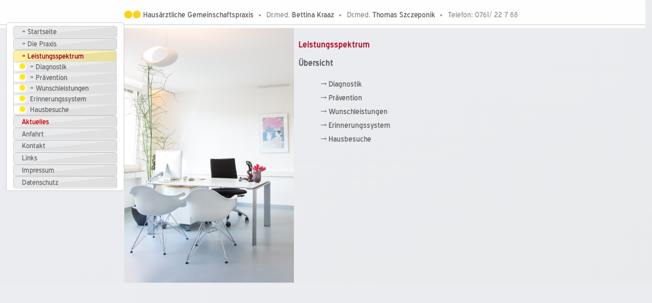

--- FILE ---
content_type: text/html; charset=UTF-8
request_url: https://www.hausaerzte-an-der-uni.de/leistungsspektrum.php
body_size: 1602
content:
<!DOCTYPE HTML >
<html lang="de">
<head>
<meta http-equiv="Content-Type" content="text/html; charset=iso-8859-1">
<meta name="keywords" content="Gesundheit, Hausbesuch, Holzmarkt, Freiburg, Praxis, Dr. ">
<meta name="author" content="Peter" >
<meta name="description" content="Hausaerztliche Gemeinschaftspraxis Dr. med. Kraaz, Dr. med. Szczeponik"> 
<meta name="copyright" content="Drs. Kraaz, Szczeponik 2010 - 2026">
<meta name="publisher" content="Hausaerztliche Gemeinschaftspraxis Dr. med. Kraaz, Dr. med. Szczeponik, Freiburg &copy; 2001 - 2026"> 
<meta name="viewport" content="width=device-width, initial-scale=1.0">

<link rel="shortcut icon" type="image/x-icon" href="favicon.ico">
<link rel="apple-touch-icon" sizes="57x57" href="/apple-touch-icon-57.png" type="image/png"/>
<link rel="apple-touch-icon" sizes="60x60" href="/apple-touch-icon-60.png"  type="image/png" />
<link rel="apple-touch-icon" sizes="72x72" href="/apple-touch-icon-72.png"  type="image/png"/>
<link rel="apple-touch-icon" sizes="76x76" href="/apple-touch-icon-76.png"  type="image/png"/>
<link rel="apple-touch-icon" sizes="114x114" href="/apple-touch-icon-114.png"  type="image/png" />
<link rel="apple-touch-icon" sizes="120x120" href="/apple-touch-icon-120.png"  type="image/png"/>
<link rel="apple-touch-icon" sizes="144x144" href="/apple-touch-icon-144.png"  type="image/png"/>
<link rel="apple-touch-icon" sizes="152x152" href="/apple-touch-icon-152.png"  type="image/png"/>
<link rel="apple-touch-icon" sizes="180x180" href="/apple-touch-icon-180.png"  type="image/png"/>
<link rel="apple-touch-icon" sizes="192x192" href="/apple-touch-icon-192.png"  type="image/png"/>

<link href="inc/style.css" rel="stylesheet" type="text/css" media="all">
<link href="inc/font.css" rel="stylesheet" type="text/css" media="all">

<link href="inc/print.css" rel="stylesheet" type="text/css" media="print">

<title>Haus&auml;rzte an der Uni :: Leistungsspektrum</title>
</head>
<body>

<header>
       <ul >
                <li class="f1" style="vertical-align:middle;">
                        <div style="height:1.2em; display:inline-block;"><span class="punktgelb1em"></span><span class="punktgelb1em"></span></div>
                        <span class="sw" style="vertical-align:top;">Haus&auml;rztliche Gemeinschaftspraxis</span></li>
                <li>Dr.med. <span class="sw">Bettina Kraaz</span></li>
                <li>Dr.med. <span class="sw">Thomas Szczeponik</span></li>
                <li>Telefon: 0761/ 22 7 88</li>
        </ul>
</header>

<main><!-- Start main content wrapper -->
<nav>
 <ul id="m1" title="" ><li ><a href="/index.php" title="Praxisgemeinschaft Drs. med. B. Kraaz &amp; T. Szczeponik" >&raquo; Startseite</a></li>
<li ><a href="/praxis.php" title="hier stellen wir uns vor" > &raquo; Die Praxis</a></li>
<li class="aktiv"><a class="aktiv" href="/leistungsspektrum.php" title="Unser Leistungsspektrum" >&raquo; Leistungsspektrum</a>
<ul id="m2" >
<li ><a href="/diagnostik/diagnostik.php" title="Unsere diagnostischen Leistungen ">&raquo; Diagnostik</a>
</li>
<li ><a href="/praevention/praevention.php" title="Pr&auml;vention &uuml;bersicht">&raquo; Pr&auml;vention</a>
</li>
<li ><a href="/zusatz/zusatz.php" title="Unsere Zusatzleistungen">&raquo; Wunschleistungen</a>
</li>
<li ><a href="/erinner.php" title="Unser Erinnerungssystem">Erinnerungssystem</a>
</li>
<li ><a href="/hausbesuch.php" title="Hausbesuche">Hausbesuche</a>
</li>
</ul>
</li>
<li ><a href="/aktuelles.php" title="Aktuelle Mitteilungen und Vertreterregelung" ><span class="rot">Aktuelles</span></a></li>
<li ><a href="/anfahrt.php" title="zu unserer Praxis" >Anfahrt</a></li>
<li ><a href="/kontakt.php" title="wir freuen uns &uuml;ber Ihre Nachricht" >Kontakt</a></li>
<li ><a href="/links.php" title="verschiedene informative medizinische Links" >Links</a></li>
<li ><a href="/impress.php" title="Impressum gem&auml;&szlig; &sect;6 TDG " >Impressum</a></li>
<li ><a href="/dsgvo.php" title="Datenschutzerkl&auml;rung DSGVO" >Datenschutz</a></li>
</ul>
</nav>  


<article>
<h1 >Leistungsspektrum</h1>
<h2>&Uuml;bersicht</h2>
<ul class="nav" style="font-size:1.1em;">
<li> <a href="diagnostik/diagnostik.php" target="_top">Diagnostik</a></li>
<li> <a href="praevention/praevention.php" target="_top">Pr&auml;vention</a></li>
<li> <a href="zusatz/zusatz.php" target="_top">Wunschleistungen</a></li>
<li> <a href="erinner.php" target="_top">Erinnerungssystem</a></li>
<li> <a href="hausbesuch.php" target="_top">Hausbesuche</a></li>
</ul>



</article>
<aside>
<img src="img/K11-5H4A0659.jpg" alt="&copy; Haus&auml;rztliche Gemeinschaftspraxis" title="&copy; Haus&auml;rztliche Gemeinschaftspraxis" style="height:100%; width: auto; max-height:500px;" >
</aside>

</main>

<footer>
<p class="line"></p>
<p><strong>Haus&auml;rztliche Gemeinschaftspraxis<br>
Dr. med. B. Kraatz, Dr. med. T. Szczeponik</strong><br>
Rempartstr. 11 (n&auml;he Holzmarkt)<br>
79098 Freiburg im Breisgau<br>
Tel. 0761 / 22 7 88<br>
www.hausaerzte-an-der-uni.de  <span style="font-size:10px;"> :: 15.01.2026</span></p></footer></body>
</html>


--- FILE ---
content_type: text/css
request_url: https://www.hausaerzte-an-der-uni.de/inc/style.css
body_size: 3478
content:
/* CSS Document */
body, * html body {font-size:100.01%; margin:0px; padding:0px; height:99.9%; width:99%; 
	font-family:BlueHighway, Verdana,Arial,Helvetica,sans; 
            background-color:#EBEDF1; 
            /* background-image:linear-gradient(to bottom right,#B9C4E0  ,#EEEEEE); */ 
            /* #DDDDDD oder #ADD8E6 */
            /*background-image:linear-gradient(to bottom right,#DBDFE7  ,#EEEEEE);*/
            background-image:linear-gradient(to bottom right,#EBEDF1  ,#E9EAEC);
	}


body {
            display:-webkit-flex;
            display: flex;
            -webkit-flex-flow: column wrap;
            flex-flow: column wrap;

            color:#333333;
/* Regel: zuerst Handy 
 * also row wrap mit 100%.  
 * order: Menue unter dem Inhalt (Link auf Menü fast ganz oben )*/

            
/* erst bei breitem Display auf row schalten, im content */            

/*	position: absolute;
	top:75px;
	left:0px;
	width: 99%;
	height: 500px;
	overflow:hidden;
	min-width:900px;
	z-index:20;
	border:1px solid #000066;*/
}
body * { background-image:none; background-color:transparent;}

main,
.rowwrap {
            display:-webkit-flex;
            display: flex;
            -webkit-flex-flow: row wrap;
            flex-flow: row wrap;
}
.columnwrap {
            display:-webkit-flex;
            display: flex;
            -webkit-flex-flow: column wrap;
            flex-flow: column wrap;
	}

main article {margin:0.3em;	}


header {
	display: inherit;
	font-size:1.2em; 
	/*margin:0.2em 0em 0.8em;*/
	margin: 0em; padding: 0.9em 0em 0.3em 0em;
	
	-webkit-box-flex: 1 0 98%;
	-moz-box-flex:  1 0 100%;
	-webkit-flex:  1 0 100%;
	-ms-flex:  1 0 100%;
	flex:  1 0 100%;
  
  align-items:center;
  background-color:#FEFEFE;
  
  }

header > ul  {	
            display:-webkit-flex;
            display: flex;
            -webkit-flex-flow: row wrap;
            flex-flow: row wrap;

-webkit-box-flex: 1 1 10em;
  -moz-box-flex:  1 1 10em;
  -webkit-flex:  1 1 10em;
  -ms-flex:  1 1 10em;
    flex:  1 1 10em;
	margin: 0px auto ; /*color:#666666;*/ 
	/*background-image:linear-gradient(to bottom right,#FFE4B5,#FFE4B5 50%,#EEE8AA 50%,#FFFFE0);
	 
	border-radius:10px;*/
	padding: 0.2em 0px;
	border-bottom: #CCC solid 1px;
	

	-webkit-box-justify-content: center;
	-moz-justify-content:center;
	-webkit-justify-content: center;
	-ms-flex-line-pack: center;
	-ms-justify-content: center;
	justify-content:center;}
					
header > ul > li    {width:auto; margin-left:0.5em;margin-right:0.8em; color:#999; }
header > ul   li.f1 {list-style-type:none; }

.punktgelb38 {background-color:#fbd218; height:38px; width:38px; 
			border-radius:19px; margin-right:2px; display:inline-block; }
.punktgelb12 {background-color:#fbd218; height:12px; width:12px; 
			border-radius:6px; margin-left:0px; margin-right:1px; display:inline-block; }
.punktgelb3em {background-color:#fbd218; height:3em; width:3em; border-radius:1.5em; margin-right:0.1em; display:inline-block; }

.punktgelb1em {background-color:#fbd218; height:0.8em; width:0.8em; border-radius:0.5em; margin-right:0.06em; display:inline-block; vertical-align:baseline; }

.grauerrand {border:#333333 1px dotted; padding:0.1em; border-radius:0.5em; } 

article.grauerrand figure figcaption {padding-left:1em; }

 .imageStyle {width: 100%; height: 100vh;}
 .sw {color:#666;}
 
 main {background-image:none; background:none;}
 
 main > article { 
	/*mobil first */
  -webkit-box-ordinal-group: 1;   /* OLD - iOS 6-, Safari 3.1-6 */
  -moz-box-ordinal-group: 1;      /* OLD - Firefox 19- */
  -ms-flex-order: 1;              /* TWEENER - IE 10 */
  -webkit-order: 1;               /* NEW - Chrome */
  order: 1;                       /* NEW, Spec - Opera 12.1, Firefox 20+ */
		-webkit-box-flex:  1 100%;
		-moz-box-flex:   1 100%;
		-webkit-flex:   1 100%;
		-ms-flex:   1 100%;
		flex:  1 100%;
		
		 
		align-items:flex-start;
		align-content:flex-start;
		-webkit-align-items: flex-start;
		-ms-flex-align: flex-start;  
		-webkit-align-content: flex-start;
		-ms-flex-line-pack: start;
		font-size:1.1em;
	/*	border: 1px dotted #B71E30; */ 
		
		}
 
 main aside img, 
 main aside {
 
   -webkit-box-ordinal-group: 7;   /* OLD - iOS 6-, Safari 3.1-6 */
  -moz-box-ordinal-group: 7;      /* OLD - Firefox 19- */
  -ms-flex-order: 7;              /* TWEENER - IE 10 */
  -webkit-order: 7;               /* NEW - Chrome */
  order: 7;                       /* NEW, Spec - Opera 12.1, Firefox 20+ */
 
  -webkit-box-flex: 1 2 20%;
		-moz-box-flex:   1 2 20%;
		-webkit-flex:   1 2 20%;
		-ms-flex:   1 2 20%;
		flex:  1 2 20%; 
		width:50%;
		height:auto;
	}
 
 #spalte h1, main h1 {font-size: 1.3em;} 
 #spalte h2, main h2 {font-size: 1.2em;}
 
 
article img.rwd {height: 100%; width: auto;}
article img.rwd2 {height: 50%; width: auto;}

h1 {font-size:1.3em; color:#B71E30; } 
h2 {font-size:0.9em;  color:#B71E30; }
#spalte2 img {border:none; margin:0px; padding:0px;}
main article h2 {color: #636363; }
main article p {font-size: 1.2em; color:#666; }
main #linker { visibility: hidden;}

main article img {margin-bottom:1em;}

nav {
	/*mobil first */
  -webkit-box-ordinal-group: 6;   /* OLD - iOS 6-, Safari 3.1-6 */
  -moz-box-ordinal-group: 6;      /* OLD - Firefox 19- */
  -ms-flex-order: 6;              /* TWEENER - IE 10 */
  -webkit-order: 6;               /* NEW - Chrome */
  order: 6;                       /* NEW, Spec - Opera 12.1, Firefox 20+ */	
	
		-webkit-box-flex:  1 100%;
		-moz-box-flex:   1 100%;
		-webkit-flex:   1 100%;
		-ms-flex:   1 100%;
		flex:  1 100%;
		
		
		/*width:13em;*/ 
		margin-top:-0.6em;  margin-left:0.7em;  
		
		border:0.08em solid #CCC; border-radius:0.3em; text-align:left;
		font-family:BlueHighway,Verdana, Arial, Helvetica, sans-serif; 
		font-size: 1.2em;
		line-height:1.4em;
		/*padding:0.4em;*/
		background-color:#fff; 
		-webkit-align-self: flex-start;
		-moz-align-self: flex-start;
		-ms-flex-item-align: flex-start;
		align-self: flex-start;  
  }
  
nav > ul {margin:0em 0.7em; padding:0em; /* margin:0.2em; padding:0px; */ }
nav > ul > li,
nav > ul > li > ul > li,
nav > ul > li > ul > li > ul > li , 
ul#m3 {list-style-type:none; margin:0em; padding:0em;  /*padding-left:0.7em;*/}  

nav > ul > li, 
nav > ul > li > ul > li,
nav > ul > li > ul > li > ul > li  {border:0.08em solid #CCCCCC; 
	/*padding-left:0.4em;*/border-radius:0.25em;
/*	background-image:linear-gradient(183deg,#eee, #eee 50%, #ddd 50%, #ddd);*/ 
/*175deg*/ 
	background-size: auto 1.2em; background-repeat:no-repeat;
	
	background-image: linear-gradient(to bottom right, #e9eaec, #e9eaec 50%, #E0E0E0 50%, #E0E0E0); /* #dadada */
}
 nav > ul > li > ul {padding-left:0em; margin:0em;}
 nav > ul > li > ul > li,
 nav >  ul > li > ul > li > ul > li  {border:none;/*padding:0.16em;*/
  }
 
 nav > ul > li:before,  nav > ul > li::before {/*content:'> '; padding-left:0.5em;*/ }
 nav > ul > li.navli:before,  nav > ul > li.navli::before {content:'';}
/*#rr1 > #nav > ul > li > ul > li a::before,*/
 nav > ul > li > ul > li:before {content:url(../img/menu1112.png); margin-right:0.4em; padding-left:0.6em; background-color:#fff;
 	border-top-right-radius:0.8em; border-bottom-right-radius:0.8em;padding-right:0.1em; }
 nav > ul > li > ul > li > ul > li:before  {content:url(../img/menu1212.png); margin-right:0.4em; padding-left:0.7em; 
  background-color:#fff;
 	border-top-right-radius:0.8em; border-bottom-right-radius:0.8em;padding-right:0.2em;}

 nav > ul > li.iii { -webkit-transform: scale(0.5 , 0.5); -ms-transform: scale(0.5 , 0.5); transform: scale(0.5 , 0.5);}
 
 nav  ul li.current, nav ul li.aktiv {
	/*background-image:linear-gradient(175deg,#FFFACD, #fffacd 50%, #f0e68c 50%, #F0E68C);*/ 
 	border-radius:0.25em; 
 	background-size: 100% 1.3em; background-repeat:no-repeat;
 	background-color: #F3F3F3 ;
 	background-image: linear-gradient(to bottom right, #f3d9b6,e1d9a9);
 	display: inline-block;
 	}
 nav ul li.aktiv a.aktiv {color:#903;  
 		background-image: linear-gradient(to bottom right,#FFF1A1,#FFF1A1 50%, #EAE0A2 50%, #EAE0A2);
 		width: 12.0em;display: inline-block;}
 nav ul li a,
 nav ul li a:link, nav ul li a:visited
  {text-decoration:none; 
 	font-weight:normal;display:inline-block; 
 	font-family:BlueHighway,Verdana, Arial, Helvetica, sans-serif !important; 
 	/*font-size:1.0em; */ color: #6D6D6D; /* #336 */
 	/*background-image: linear-gradient(to bottom right, #e9eaec, #e9eaec 50%, #dadada 50%, #dadada);*/
	width:11.0em; 	
 	}
 	
 nav ul li a:active, 
 nav ul li a:focus 
 /*nav ul li:hover,*/ 
 {color:#990000; 
 	display: inline-block;
 	/* background-image:linear-gradient(175deg,#FFDAB9, #FAEBD7); */ 
	/*background-image:linear-gradient(175deg,#fc3, #fc3 50%, #ff9 50%, #ff9);*/ 	
	background-image: linear-gradient(to bottom right,#FFF1A1,#FFF1A1 50%, #EAE0A2 50%, #EAE0A2);
 	border-radius:3px;}
 	nav ul li:hover { background-image: linear-gradient(to bottom right, #FFEC82 , #FFEC82  50%, #E9D66F 50%, #E9D66F );}



 	 	

ul.nav li {list-style-type:none; /*font-size:1.2em;*/ }

.navhead {border:1px solid #CCCCCC; padding:1px;border-radius:3px;background-image:linear-gradient(175deg,#fff, #fff 50%, #eee 50%, #ddd);
		height:12px; width:5em; margin-left:6px;padding-bottom:10px; color:#888; text-align:center; }
		

#spalte { margin-left: 1.0em; font-size: 1.1em;}
article h1, article h2  {font-size: 1.2em;}
article a, article a:link, 
article a:visited, article a:active, article a:focus { color:#666; text-decoration:none; display:inline-block;}
article a:hover, article a:focus {text-decoration:underline;color:#B71E30;}
article a::before, article a:link::before {content:'\2192';}



td.c2, td.c2 img {vertical-align:middle;}
td.c4 {width:12em; font-weight:bold; vertical-align:middle; }
td.c5 {width:25em; text-align:left; vertical-align:middle;}
td.c6 {width:30em; text-align:left; vertical-align:middle;padding-bottom:4px;}

footer {display:none; height:0px; width:0px; font-size:0px; }

p.line {
	font-size:1em;
	font-size:14px;
	line-height:1em;
	width:90%;
	margin:0.5em auto;
	border-top-width: 1px;
	border-top-style: solid;
	border-top-color: #BBBBBB;
}
 p.line1 {
	font-size:1em;
	line-height:1em;
	font-size:5px;
	line-height:8px;
	width:90%;
	margin:0.5em auto;
	border-top-width: 1px;
	border-top-style: solid;
	border-top-color: #666666;
}


/* aus https://wiki.selfhtml.org/wiki/CSS/Tutorials/Bildwechsler */

#gallery {
  position: relative;
}

#gallery figure {
  position: absolute;
  top: 0;
  left: 0;
  z-index: 1;
  opacity: 0;
}

#gallery figure img { width:95%; height:auto; }

#gallery figure:last-of-type {
  position: relative;
}

#gallery figcaption {
  position: absolute;
  left: 1em;
  bottom: 0.5em;
  z-index: 2;
  background-color: #DDD;
  font-style: italic;color: #336; padding:0.3em;
}


@-webkit-keyframes bilder {
    
   0% {opacity: 0;} /* sichtbar */
	1% {opacity: 0.4;}
	2% {opacity: 1;}
   7% {opacity: 1;}
   8% {opacity: 0.5;}
   9% {opacity: 0;} /* unsichtbar */
 100% {opacity: 0;}
}

@keyframes bilder {
    
   0% {opacity: 0;} 
	1% {opacity: 0.4;}
	2% {opacity: 1;}
   7% {opacity: 1;}
   8% {opacity: 0.5;}   
   9% {opacity: 0;}
 100% {opacity: 0;}
}

#gallery figure:nth-of-type(1) {  
  -webkit-animation: bilder 65s 0s infinite;
  animation: bilder 65s 0s infinite;
}

#gallery figure:nth-of-type(2) {  
  -webkit-animation: bilder 65s 05s infinite;
  animation: bilder 65s 05s infinite;
}

#gallery figure:nth-of-type(3) {  
  -webkit-animation: bilder 65s 10s
 infinite;
  animation: bilder 65s 10s infinite;
}

#gallery figure:nth-of-type(4) {  
  -webkit-animation: bilder 65s 15s
 infinite;
  animation: bilder 65s 15s infinite;
}

#gallery figure:nth-of-type(5) {  
  -webkit-animation: bilder 65s 20s
 infinite;
  animation: bilder 65s 20s infinite;
}

#gallery figure:nth-of-type(6) {  
  -webkit-animation: bilder 65s 25s
 infinite;
  animation: bilder 65s 25s infinite;
}


#gallery figure:nth-of-type(7) {  
  -webkit-animation: bilder 65s 30s
infinite;
  animation: bilder 65s 30s infinite;
}

#gallery figure:nth-of-type(8) {  
  -webkit-animation: bilder 65s 35s
 infinite;
  animation: bilder 65s 35s infinite;
}

#gallery figure:nth-of-type(9) {  
  -webkit-animation: bilder 65s 40s
 infinite;
  animation: bilder 65s 40s infinite;
}


#gallery figure:nth-of-type(10) {  
  -webkit-animation: bilder 65s 45s
 infinite;
  animation: bilder 65s 45s infinite;
}

#gallery figure:nth-of-type(11) {  
  -webkit-animation: bilder 65s 50s
 infinite;
  animation: bilder 65s 50s infinite;
}

#gallery figure:nth-of-type(12) {  
  -webkit-animation: bilder 65s 55s
 infinite;
  animation: bilder 65s 55s infinite;
}

#gallery figure:nth-of-type(13) {  
  -webkit-animation: bilder 65s 60s
 infinite;
  animation: bilder 65s 60s infinite;
}


.klein {font-size:0.9em;}
.fett {font-weight:bold;}
.rot {color:#CC0000; }
.zent {text-align:center; }
.print {display:none;}

main article ul.nav {line-height: 1.4em;font-size: 1.1em;}

/* **************************************************************************************   */
@media all and (min-width: 50em) {

main,
.rowwrap {
            display:-webkit-flex;
            display: flex;
            -webkit-flex-flow: row wrap;
            flex-flow: row wrap;
}



	 main > article   { 
  -webkit-box-ordinal-group: 3;   /* OLD - iOS 6-, Safari 3.1-6 */
  -moz-box-ordinal-group: 3;      /* OLD - Firefox 19- */
  -ms-flex-order: 3;              /* TWEENER - IE 10 */
  -webkit-order: 3;               /* NEW - Chrome */
  order: 3;                       /* NEW, Spec - Opera 12.1, Firefox 20+ */	
 
			-webkit-box-flex: 3 1 0;
			-moz-box-flex:  3 1 0;
			-webkit-flex:  3 1 0;
			-ms-flex:  3 1 0;
			flex: 3 1 0; 
			border:none;
			
			}
  
main aside img {height:100%; width: auto;} 
 main aside {
   -webkit-box-ordinal-group: 2;   /* OLD - iOS 6-, Safari 3.1-6 */
  -moz-box-ordinal-group: 2;      /* OLD - Firefox 19- */
  -ms-flex-order: 2;              /* TWEENER - IE 10 */
  -webkit-order: 2;               /* NEW - Chrome */
  order: 2;                       /* NEW, Spec - Opera 12.1, Firefox 20+ */	

	-webkit-box-flex: 0 2 20%;
		-moz-box-flex:   0 2 20%;
		-webkit-flex:   0 2 20%;
		-ms-flex:   0 2 20%;
		flex:  0 2 20%; 
		width:100%;
		height:auto;
	}
	main aside {padding-right: 0.2rem;}
	
	
	table tr td.c3 {width: 7em;}

nav { 
  -webkit-box-ordinal-group: 1;   /* OLD - iOS 6-, Safari 3.1-6 */
  -moz-box-ordinal-group: 1;      /* OLD - Firefox 19- */
  -ms-flex-order: 1;              /* TWEENER - IE 10 */
  -webkit-order: 1;               /* NEW - Chrome */
  order: 1;                       /* NEW, Spec - Opera 12.1, Firefox 20+ */	


-webkit-box-flex: 0 0 13em;
		-moz-box-flex:  0 0 13em;
		-webkit-flex:  0 0 13em;
		-ms-flex:  0 0 13em;
		flex:  0 0 13em; 
		width:13em;
		font-size: 1.1em;
		line-height:1.2em;	
		padding-top:0.3em; padding-bottom: 0.2em;	 

	}
	
	
 nav > ul > li > a,
 nav > ul > li > a:link, 
 nav > ul > li > a:visited   {width:9.0em; padding-left: 0.9em ;} 	
 nav > ul > li.aktiv > a.aktiv  {width:10.5em; padding-left: 0.9em ;}
 nav > ul > li > ul > li > a,
 nav > ul > li >  ul > li > a:link, 
 nav > ul > li > ul > li > a:visited  {width:9.5em;padding-left:0em;} 	
 nav > ul > li >  ul > li.aktiv > a.aktiv {width:9.5em;padding-left:0em;}
 
 nav > ul > li > ul > li > a,
 nav > ul > li >  ul > li > ul > li >  a:link, 
 nav > ul > li > ul > li > ul > li >  a:visited  {width:8.9em;padding-left:0em;} 	
 nav > ul > li > ul > li >  ul > li.aktiv > a.aktiv {width:8.9em;padding-left:0em;}
 	
 /*nav > ul >  li:hover,*/ 
 nav > ul >  li > a:hover {width: 9.8em; }
 /*nav > ul > li > ul > li:hover, */
 nav > ul > li > ul > li > a:hover {width: 9.1em;  }

	
#k0 {  -webkit-box-ordinal-group: 2;   /* OLD - iOS 6-, Safari 3.1-6 */
  -moz-box-ordinal-group: 2;      /* OLD - Firefox 19- */
  -ms-flex-order: 2;              /* TWEENER - IE 10 */
  -webkit-order: 2;               /* NEW - Chrome */
  order: 2;                       /* NEW, Spec - Opera 12.1, Firefox 20+ */	
	}

#k1 {  -webkit-box-ordinal-group: 3;   /* OLD - iOS 6-, Safari 3.1-6 */
  -moz-box-ordinal-group: 3;      /* OLD - Firefox 19- */
  -ms-flex-order: 3;              /* TWEENER - IE 10 */
  -webkit-order: 3;               /* NEW - Chrome */
  order: 3;                       /* NEW, Spec - Opera 12.1, Firefox 20+ */	
	}
#k2 {  -webkit-box-ordinal-group: 4;   /* OLD - iOS 6-, Safari 3.1-6 */
  -moz-box-ordinal-group: 4;      /* OLD - Firefox 19- */
  -ms-flex-order: 4;              /* TWEENER - IE 10 */
  -webkit-order: 4;               /* NEW - Chrome */
  order: 4;                       /* NEW, Spec - Opera 12.1, Firefox 20+ */	
	}

	
	main #linker { max-width: 10%; width: 5em; visibility: visible; }
	
	main article img#st1 {margin-top:-4.5em; z-index:-1; width:100%; height:auto; }
	
}


--- FILE ---
content_type: text/css
request_url: https://www.hausaerzte-an-der-uni.de/inc/font.css
body_size: 180
content:
/* CSS Document */
@font-face {
   font-family:'BlueHighway';
   src: url('BlueHighway.eot');
   src: url('BlueHighway.eot?#iefix') format('embedded-opentype'),
     url('BlueHighway.woff') format('woff'),
     url('BlueHighway.ttf') format('truetype'),
     url('BlueHighway.svg#MyFont-regular') format('svg');
   font-weight: normal;
   font-style:normal;
}
@font-face {
   font-family:'BlueHighway';
   src: url('BlueHighway-Bold.eot');
   src: url('BlueHighway-Bold.eot?#iefix') format('embedded-opentype'),
     url('BlueHighway-Bold.woff') format('woff'),
     url('BlueHighway-Bold.ttf') format('truetype'),
     url('BlueHighway-Bold.svg#MyFont-regular') format('svg');
   font-weight: bold;
   font-style:normal; 
   
}
.bluh {font-family:BlueHighway,Verdana, Arial, Helvetica, sans-serif; font-weight:normal;}
.bluhb {font-family:BlueHighway,Verdana, Arial, Helvetica, sans-serif; font-weight:bold;}

--- FILE ---
content_type: text/css
request_url: https://www.hausaerzte-an-der-uni.de/inc/print.css
body_size: 939
content:
/* CSS Document */
* html body, body {
	font-family:Verdana, Arial, Helvetica, sans-serif;
	font-size:100.01%;
	margin:0;
	padding:0;
	background-color:#FFFFFF;
	color:#000000;
/* 	height:99.9%;
	width:99.9%; */
	text-align:left;
	min-width:100px;
/*	overflow:hidden; */
	position:absolute;
	top:0;
	left:0;
	bottom:0;
	right:0;
	width:700px;
}

#top { 
/*  position:absolute; top:0em; left:2px; */
margin:0em auto 0.5em auto; font-size:1.4em; 
text-align:center; color:#CCCCCC; /* z-index:11; */
width:98%; height:70px;
 border-bottom:1px solid #CCCCCC; 
}
#top #top1 { width:746px; height:70px; text-align:center;
margin: 30px auto 0 auto;
/* background-image:url(../img/header_bg0.png); 
 background-position:center; 
 background-repeat:no-repeat; */
 }
#top #top1 img {vertical-align:middle; margin-top: 30px; text-align:right;
}

#menu, #menu #m0, #menu ul#m1, #menu ul#m1 li ul#m2,
#menu ul#m1 li ul#m2 li ul#m3 {
display:none; 
height:0px; width:0px;	
}

 

#content { 
/* position:absolute;
top: 0em; left:0em; */
/* width:99%; */
/*height:95%;*/
/*border:1px solid #00CC00;*/
/* z-index:5; */
/* margin:0em;
padding:75px 15px 15px 240px; */
/* overflow:auto; */
overflow:visible;
/* width:1025px; */
/* border: 1px solid blue;*/
/* min-width:600px; */
/* width:100%; */
 /*height:500px; */
padding:0px;
/* margin-top:80px; */
}

#contentbg {
display:none; 
height:0px; width:0px;
}


#content {
	position:relative;
	overflow:auto;
	padding:0em;
	margin:0em;
    top:0em;
	left:0em;
	right:0;
	bottom:0;
/* z-index:3; */
color:#666666;
width: 650px;
/* width: 660px;  */
}  
#content img {margin:0; padding:0; border:none; }
  
#content #spalte3 h1 {
	font-size:1.4em; /*background-color:#CCCCCC;padding:0 1em;*/
	color: #666666;
	text-align:center;
	text-align:left;
}
 #content #spalte3 h2 {
	font-size:1.2em;
	color: #999999;
	text-align:center;
	text-align:left;
}
#content #spalte3 p.line, p.line {
	font-size:1em;
	line-height:1em;
	width:80%;
	margin:0.5em auto;
	border-top-width: 1px;
	border-top-style: solid;
	border-top-color: #FF9900;
}
#content #spalte3 p.line1, p.line1 {
	font-size:1em;
	line-height:1em;
	font-size:5px;
	line-height:8px;
	width:90%;
	margin:0.5em auto;
	border-top-width: 1px;
	border-top-style: solid;
	border-top-color: #666666;
}

p.linegelb {
	font-size:1em;
	line-height:1em;
	width:100%;
	margin:0.5em auto;
	border-top-width: 1px;
	border-top-style: solid;
	border-top-color: #FFFF33;
}
.kleiner {font-size:0.8em;}
.center {text-align:center;}
#content #spalte3 a, #content #spalte3 a:link, 
#content #spalte3 a:visited, #content #spalte3 a:active {
	text-decoration:none;
	color:#990000;
}
#content #spalte3 a:hover {
	text-decoration:underline;
	color:#663300;
}
#text img {border:none;}

#content #spalte3 table#hours {border:none; margin:1em auto 1em auto; margin: 1em; width:600px;
}
#content #spalte3 table#hours tr td.c1 {width:2.5em; font-weight:bold; width:110px;}
#content #spalte3 table#hours tr td.c2 {width:8em; text-align:center; width:180px;}
#content #spalte3 table#hours tr td.c3 {width:8em; text-align:center; width:140px;}
#footer {margin-bottom:0; display:block; width:auto; height:auto; text-align:center; font-size:0.6em; }
#content #spalte1 {display:none; height:0px; width:0px; }
#content #spalte2 img {display:none; height:0px; width:0px;}
#content #spalte3 {font-size:0.8em; }
#content #spalte3 h1, #content #spalte3 h2, #content #spalte3 h3 {font-size:1.0em; }
#content #spalte3 p, #content #spalte3 ul {font-size: 0.9em;}
#content #spalte3 {margin-left:0px; display:block;padding-left:0px;width:650px;}
#top {display:none; height:0px; width:0px; }
.print {display:inline; }
.noprint {display:none;}